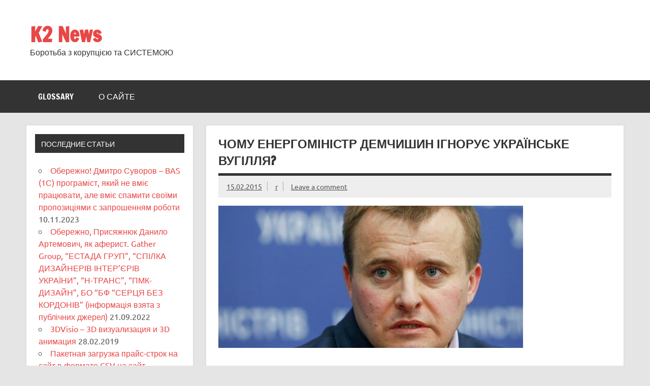

--- FILE ---
content_type: text/html; charset=UTF-8
request_url: https://idtn.corp2.net/chomu-energoministr-demchishin-ignoruye-ukra%D1%97nske-vugillya-1213.html/
body_size: 19491
content:
<!DOCTYPE html><!-- HTML 5 -->
<html lang="uk">

<head>
<meta charset="UTF-8" />
<meta name="viewport" content="width=device-width, initial-scale=1">
<link rel="profile" href="http://gmpg.org/xfn/11" />
<link rel="pingback" href="https://idtn.corp2.net/xmlrpc.php" />

<title>Чому енергоміністр Демчишин ігнорує українське вугілля? &#8211; K2 News</title>
<meta name='robots' content='max-image-preview:large' />
	    <meta name="keywords" content="">
		
		
	
  <link rel="alternate" type="application/rss+xml" title="K2 News &raquo; стрічка" href="https://idtn.corp2.net/feed/" />
<link rel="alternate" type="application/rss+xml" title="K2 News &raquo; Канал коментарів" href="https://idtn.corp2.net/comments/feed/" />
<link rel="alternate" type="application/rss+xml" title="K2 News &raquo; Чому енергоміністр Демчишин ігнорує українське вугілля? Канал коментарів" href="https://idtn.corp2.net/chomu-energoministr-demchishin-ignoruye-ukra%d1%97nske-vugillya-1213.html/feed/" />
<script type="text/javascript">
/* <![CDATA[ */
window._wpemojiSettings = {"baseUrl":"https:\/\/s.w.org\/images\/core\/emoji\/15.0.3\/72x72\/","ext":".png","svgUrl":"https:\/\/s.w.org\/images\/core\/emoji\/15.0.3\/svg\/","svgExt":".svg","source":{"concatemoji":"https:\/\/idtn.corp2.net\/wp-includes\/js\/wp-emoji-release.min.js?ver=7479dacf3f2afb4b6891a64357894a9b"}};
/*! This file is auto-generated */
!function(i,n){var o,s,e;function c(e){try{var t={supportTests:e,timestamp:(new Date).valueOf()};sessionStorage.setItem(o,JSON.stringify(t))}catch(e){}}function p(e,t,n){e.clearRect(0,0,e.canvas.width,e.canvas.height),e.fillText(t,0,0);var t=new Uint32Array(e.getImageData(0,0,e.canvas.width,e.canvas.height).data),r=(e.clearRect(0,0,e.canvas.width,e.canvas.height),e.fillText(n,0,0),new Uint32Array(e.getImageData(0,0,e.canvas.width,e.canvas.height).data));return t.every(function(e,t){return e===r[t]})}function u(e,t,n){switch(t){case"flag":return n(e,"\ud83c\udff3\ufe0f\u200d\u26a7\ufe0f","\ud83c\udff3\ufe0f\u200b\u26a7\ufe0f")?!1:!n(e,"\ud83c\uddfa\ud83c\uddf3","\ud83c\uddfa\u200b\ud83c\uddf3")&&!n(e,"\ud83c\udff4\udb40\udc67\udb40\udc62\udb40\udc65\udb40\udc6e\udb40\udc67\udb40\udc7f","\ud83c\udff4\u200b\udb40\udc67\u200b\udb40\udc62\u200b\udb40\udc65\u200b\udb40\udc6e\u200b\udb40\udc67\u200b\udb40\udc7f");case"emoji":return!n(e,"\ud83d\udc26\u200d\u2b1b","\ud83d\udc26\u200b\u2b1b")}return!1}function f(e,t,n){var r="undefined"!=typeof WorkerGlobalScope&&self instanceof WorkerGlobalScope?new OffscreenCanvas(300,150):i.createElement("canvas"),a=r.getContext("2d",{willReadFrequently:!0}),o=(a.textBaseline="top",a.font="600 32px Arial",{});return e.forEach(function(e){o[e]=t(a,e,n)}),o}function t(e){var t=i.createElement("script");t.src=e,t.defer=!0,i.head.appendChild(t)}"undefined"!=typeof Promise&&(o="wpEmojiSettingsSupports",s=["flag","emoji"],n.supports={everything:!0,everythingExceptFlag:!0},e=new Promise(function(e){i.addEventListener("DOMContentLoaded",e,{once:!0})}),new Promise(function(t){var n=function(){try{var e=JSON.parse(sessionStorage.getItem(o));if("object"==typeof e&&"number"==typeof e.timestamp&&(new Date).valueOf()<e.timestamp+604800&&"object"==typeof e.supportTests)return e.supportTests}catch(e){}return null}();if(!n){if("undefined"!=typeof Worker&&"undefined"!=typeof OffscreenCanvas&&"undefined"!=typeof URL&&URL.createObjectURL&&"undefined"!=typeof Blob)try{var e="postMessage("+f.toString()+"("+[JSON.stringify(s),u.toString(),p.toString()].join(",")+"));",r=new Blob([e],{type:"text/javascript"}),a=new Worker(URL.createObjectURL(r),{name:"wpTestEmojiSupports"});return void(a.onmessage=function(e){c(n=e.data),a.terminate(),t(n)})}catch(e){}c(n=f(s,u,p))}t(n)}).then(function(e){for(var t in e)n.supports[t]=e[t],n.supports.everything=n.supports.everything&&n.supports[t],"flag"!==t&&(n.supports.everythingExceptFlag=n.supports.everythingExceptFlag&&n.supports[t]);n.supports.everythingExceptFlag=n.supports.everythingExceptFlag&&!n.supports.flag,n.DOMReady=!1,n.readyCallback=function(){n.DOMReady=!0}}).then(function(){return e}).then(function(){var e;n.supports.everything||(n.readyCallback(),(e=n.source||{}).concatemoji?t(e.concatemoji):e.wpemoji&&e.twemoji&&(t(e.twemoji),t(e.wpemoji)))}))}((window,document),window._wpemojiSettings);
/* ]]> */
</script>
<link rel='stylesheet' id='jquery.tipTip-css' href='https://idtn.corp2.net/wp-content/plugins/wp-tooltip/js/tipTip.css?ver=1.3' type='text/css' media='all' />
<link rel='stylesheet' id='wp-tooltip-css' href='https://idtn.corp2.net/wp-content/plugins/wp-tooltip/wp-tooltip.css?ver=1.0.0' type='text/css' media='all' />
<link rel='stylesheet' id='dynamicnews-custom-fonts-css' href='https://idtn.corp2.net/wp-content/themes/dynamic-news-lite/css/custom-fonts.css?ver=20180413' type='text/css' media='all' />
<style id='wp-emoji-styles-inline-css' type='text/css'>

	img.wp-smiley, img.emoji {
		display: inline !important;
		border: none !important;
		box-shadow: none !important;
		height: 1em !important;
		width: 1em !important;
		margin: 0 0.07em !important;
		vertical-align: -0.1em !important;
		background: none !important;
		padding: 0 !important;
	}
</style>
<link rel='stylesheet' id='wp-block-library-css' href='https://idtn.corp2.net/wp-includes/css/dist/block-library/style.min.css?ver=7479dacf3f2afb4b6891a64357894a9b' type='text/css' media='all' />
<style id='classic-theme-styles-inline-css' type='text/css'>
/*! This file is auto-generated */
.wp-block-button__link{color:#fff;background-color:#32373c;border-radius:9999px;box-shadow:none;text-decoration:none;padding:calc(.667em + 2px) calc(1.333em + 2px);font-size:1.125em}.wp-block-file__button{background:#32373c;color:#fff;text-decoration:none}
</style>
<style id='global-styles-inline-css' type='text/css'>
body{--wp--preset--color--black: #353535;--wp--preset--color--cyan-bluish-gray: #abb8c3;--wp--preset--color--white: #ffffff;--wp--preset--color--pale-pink: #f78da7;--wp--preset--color--vivid-red: #cf2e2e;--wp--preset--color--luminous-vivid-orange: #ff6900;--wp--preset--color--luminous-vivid-amber: #fcb900;--wp--preset--color--light-green-cyan: #7bdcb5;--wp--preset--color--vivid-green-cyan: #00d084;--wp--preset--color--pale-cyan-blue: #8ed1fc;--wp--preset--color--vivid-cyan-blue: #0693e3;--wp--preset--color--vivid-purple: #9b51e0;--wp--preset--color--primary: #e84747;--wp--preset--color--light-gray: #f0f0f0;--wp--preset--color--dark-gray: #777777;--wp--preset--gradient--vivid-cyan-blue-to-vivid-purple: linear-gradient(135deg,rgba(6,147,227,1) 0%,rgb(155,81,224) 100%);--wp--preset--gradient--light-green-cyan-to-vivid-green-cyan: linear-gradient(135deg,rgb(122,220,180) 0%,rgb(0,208,130) 100%);--wp--preset--gradient--luminous-vivid-amber-to-luminous-vivid-orange: linear-gradient(135deg,rgba(252,185,0,1) 0%,rgba(255,105,0,1) 100%);--wp--preset--gradient--luminous-vivid-orange-to-vivid-red: linear-gradient(135deg,rgba(255,105,0,1) 0%,rgb(207,46,46) 100%);--wp--preset--gradient--very-light-gray-to-cyan-bluish-gray: linear-gradient(135deg,rgb(238,238,238) 0%,rgb(169,184,195) 100%);--wp--preset--gradient--cool-to-warm-spectrum: linear-gradient(135deg,rgb(74,234,220) 0%,rgb(151,120,209) 20%,rgb(207,42,186) 40%,rgb(238,44,130) 60%,rgb(251,105,98) 80%,rgb(254,248,76) 100%);--wp--preset--gradient--blush-light-purple: linear-gradient(135deg,rgb(255,206,236) 0%,rgb(152,150,240) 100%);--wp--preset--gradient--blush-bordeaux: linear-gradient(135deg,rgb(254,205,165) 0%,rgb(254,45,45) 50%,rgb(107,0,62) 100%);--wp--preset--gradient--luminous-dusk: linear-gradient(135deg,rgb(255,203,112) 0%,rgb(199,81,192) 50%,rgb(65,88,208) 100%);--wp--preset--gradient--pale-ocean: linear-gradient(135deg,rgb(255,245,203) 0%,rgb(182,227,212) 50%,rgb(51,167,181) 100%);--wp--preset--gradient--electric-grass: linear-gradient(135deg,rgb(202,248,128) 0%,rgb(113,206,126) 100%);--wp--preset--gradient--midnight: linear-gradient(135deg,rgb(2,3,129) 0%,rgb(40,116,252) 100%);--wp--preset--font-size--small: 13px;--wp--preset--font-size--medium: 20px;--wp--preset--font-size--large: 36px;--wp--preset--font-size--x-large: 42px;--wp--preset--spacing--20: 0.44rem;--wp--preset--spacing--30: 0.67rem;--wp--preset--spacing--40: 1rem;--wp--preset--spacing--50: 1.5rem;--wp--preset--spacing--60: 2.25rem;--wp--preset--spacing--70: 3.38rem;--wp--preset--spacing--80: 5.06rem;--wp--preset--shadow--natural: 6px 6px 9px rgba(0, 0, 0, 0.2);--wp--preset--shadow--deep: 12px 12px 50px rgba(0, 0, 0, 0.4);--wp--preset--shadow--sharp: 6px 6px 0px rgba(0, 0, 0, 0.2);--wp--preset--shadow--outlined: 6px 6px 0px -3px rgba(255, 255, 255, 1), 6px 6px rgba(0, 0, 0, 1);--wp--preset--shadow--crisp: 6px 6px 0px rgba(0, 0, 0, 1);}:where(.is-layout-flex){gap: 0.5em;}:where(.is-layout-grid){gap: 0.5em;}body .is-layout-flex{display: flex;}body .is-layout-flex{flex-wrap: wrap;align-items: center;}body .is-layout-flex > *{margin: 0;}body .is-layout-grid{display: grid;}body .is-layout-grid > *{margin: 0;}:where(.wp-block-columns.is-layout-flex){gap: 2em;}:where(.wp-block-columns.is-layout-grid){gap: 2em;}:where(.wp-block-post-template.is-layout-flex){gap: 1.25em;}:where(.wp-block-post-template.is-layout-grid){gap: 1.25em;}.has-black-color{color: var(--wp--preset--color--black) !important;}.has-cyan-bluish-gray-color{color: var(--wp--preset--color--cyan-bluish-gray) !important;}.has-white-color{color: var(--wp--preset--color--white) !important;}.has-pale-pink-color{color: var(--wp--preset--color--pale-pink) !important;}.has-vivid-red-color{color: var(--wp--preset--color--vivid-red) !important;}.has-luminous-vivid-orange-color{color: var(--wp--preset--color--luminous-vivid-orange) !important;}.has-luminous-vivid-amber-color{color: var(--wp--preset--color--luminous-vivid-amber) !important;}.has-light-green-cyan-color{color: var(--wp--preset--color--light-green-cyan) !important;}.has-vivid-green-cyan-color{color: var(--wp--preset--color--vivid-green-cyan) !important;}.has-pale-cyan-blue-color{color: var(--wp--preset--color--pale-cyan-blue) !important;}.has-vivid-cyan-blue-color{color: var(--wp--preset--color--vivid-cyan-blue) !important;}.has-vivid-purple-color{color: var(--wp--preset--color--vivid-purple) !important;}.has-black-background-color{background-color: var(--wp--preset--color--black) !important;}.has-cyan-bluish-gray-background-color{background-color: var(--wp--preset--color--cyan-bluish-gray) !important;}.has-white-background-color{background-color: var(--wp--preset--color--white) !important;}.has-pale-pink-background-color{background-color: var(--wp--preset--color--pale-pink) !important;}.has-vivid-red-background-color{background-color: var(--wp--preset--color--vivid-red) !important;}.has-luminous-vivid-orange-background-color{background-color: var(--wp--preset--color--luminous-vivid-orange) !important;}.has-luminous-vivid-amber-background-color{background-color: var(--wp--preset--color--luminous-vivid-amber) !important;}.has-light-green-cyan-background-color{background-color: var(--wp--preset--color--light-green-cyan) !important;}.has-vivid-green-cyan-background-color{background-color: var(--wp--preset--color--vivid-green-cyan) !important;}.has-pale-cyan-blue-background-color{background-color: var(--wp--preset--color--pale-cyan-blue) !important;}.has-vivid-cyan-blue-background-color{background-color: var(--wp--preset--color--vivid-cyan-blue) !important;}.has-vivid-purple-background-color{background-color: var(--wp--preset--color--vivid-purple) !important;}.has-black-border-color{border-color: var(--wp--preset--color--black) !important;}.has-cyan-bluish-gray-border-color{border-color: var(--wp--preset--color--cyan-bluish-gray) !important;}.has-white-border-color{border-color: var(--wp--preset--color--white) !important;}.has-pale-pink-border-color{border-color: var(--wp--preset--color--pale-pink) !important;}.has-vivid-red-border-color{border-color: var(--wp--preset--color--vivid-red) !important;}.has-luminous-vivid-orange-border-color{border-color: var(--wp--preset--color--luminous-vivid-orange) !important;}.has-luminous-vivid-amber-border-color{border-color: var(--wp--preset--color--luminous-vivid-amber) !important;}.has-light-green-cyan-border-color{border-color: var(--wp--preset--color--light-green-cyan) !important;}.has-vivid-green-cyan-border-color{border-color: var(--wp--preset--color--vivid-green-cyan) !important;}.has-pale-cyan-blue-border-color{border-color: var(--wp--preset--color--pale-cyan-blue) !important;}.has-vivid-cyan-blue-border-color{border-color: var(--wp--preset--color--vivid-cyan-blue) !important;}.has-vivid-purple-border-color{border-color: var(--wp--preset--color--vivid-purple) !important;}.has-vivid-cyan-blue-to-vivid-purple-gradient-background{background: var(--wp--preset--gradient--vivid-cyan-blue-to-vivid-purple) !important;}.has-light-green-cyan-to-vivid-green-cyan-gradient-background{background: var(--wp--preset--gradient--light-green-cyan-to-vivid-green-cyan) !important;}.has-luminous-vivid-amber-to-luminous-vivid-orange-gradient-background{background: var(--wp--preset--gradient--luminous-vivid-amber-to-luminous-vivid-orange) !important;}.has-luminous-vivid-orange-to-vivid-red-gradient-background{background: var(--wp--preset--gradient--luminous-vivid-orange-to-vivid-red) !important;}.has-very-light-gray-to-cyan-bluish-gray-gradient-background{background: var(--wp--preset--gradient--very-light-gray-to-cyan-bluish-gray) !important;}.has-cool-to-warm-spectrum-gradient-background{background: var(--wp--preset--gradient--cool-to-warm-spectrum) !important;}.has-blush-light-purple-gradient-background{background: var(--wp--preset--gradient--blush-light-purple) !important;}.has-blush-bordeaux-gradient-background{background: var(--wp--preset--gradient--blush-bordeaux) !important;}.has-luminous-dusk-gradient-background{background: var(--wp--preset--gradient--luminous-dusk) !important;}.has-pale-ocean-gradient-background{background: var(--wp--preset--gradient--pale-ocean) !important;}.has-electric-grass-gradient-background{background: var(--wp--preset--gradient--electric-grass) !important;}.has-midnight-gradient-background{background: var(--wp--preset--gradient--midnight) !important;}.has-small-font-size{font-size: var(--wp--preset--font-size--small) !important;}.has-medium-font-size{font-size: var(--wp--preset--font-size--medium) !important;}.has-large-font-size{font-size: var(--wp--preset--font-size--large) !important;}.has-x-large-font-size{font-size: var(--wp--preset--font-size--x-large) !important;}
.wp-block-navigation a:where(:not(.wp-element-button)){color: inherit;}
:where(.wp-block-post-template.is-layout-flex){gap: 1.25em;}:where(.wp-block-post-template.is-layout-grid){gap: 1.25em;}
:where(.wp-block-columns.is-layout-flex){gap: 2em;}:where(.wp-block-columns.is-layout-grid){gap: 2em;}
.wp-block-pullquote{font-size: 1.5em;line-height: 1.6;}
</style>
<link rel='stylesheet' id='my-style-css' href='https://idtn.corp2.net/wp-content/plugins/cardoza-3d-tag-cloud//public/css/cardoza3dtagcloud.css?ver=7479dacf3f2afb4b6891a64357894a9b' type='text/css' media='all' />
<link rel='stylesheet' id='qtip2css-css' href='https://idtn.corp2.net/wp-content/plugins/wordpress-tooltips/js/qtip2/jquery.qtip.min.css?ver=7479dacf3f2afb4b6891a64357894a9b' type='text/css' media='all' />
<link rel='stylesheet' id='directorycss-css' href='https://idtn.corp2.net/wp-content/plugins/wordpress-tooltips/js/jdirectory/directory.min.css?ver=7479dacf3f2afb4b6891a64357894a9b' type='text/css' media='all' />
<link rel='stylesheet' id='wp-polls-css' href='https://idtn.corp2.net/wp-content/plugins/wp-polls/polls-css.css?ver=2.77.2' type='text/css' media='all' />
<style id='wp-polls-inline-css' type='text/css'>
.wp-polls .pollbar {
	margin: 1px;
	font-size: 8px;
	line-height: 10px;
	height: 10px;
	background-image: url('https://idtn.corp2.net/wp-content/plugins/wp-polls/images/default_gradient/pollbg.gif');
	border: 1px solid #c8c8c8;
}

</style>
<link rel='stylesheet' id='wp-postratings-css' href='https://idtn.corp2.net/wp-content/plugins/wp-postratings/css/postratings-css.css?ver=1.91.1' type='text/css' media='all' />
<link rel='stylesheet' id='wp-pagenavi-css' href='https://idtn.corp2.net/wp-content/plugins/wp-pagenavi/pagenavi-css.css?ver=2.70' type='text/css' media='all' />
<link rel='stylesheet' id='dynamicnewslite-stylesheet-css' href='https://idtn.corp2.net/wp-content/themes/dynamic-news-lite/style.css?ver=1.6.8' type='text/css' media='all' />
<link rel='stylesheet' id='genericons-css' href='https://idtn.corp2.net/wp-content/themes/dynamic-news-lite/css/genericons/genericons.css?ver=3.4.1' type='text/css' media='all' />
<link rel='stylesheet' id='themezee-related-posts-css' href='https://idtn.corp2.net/wp-content/themes/dynamic-news-lite/css/themezee-related-posts.css?ver=20160421' type='text/css' media='all' />
<link rel='stylesheet' id='__EPYT__style-css' href='https://idtn.corp2.net/wp-content/plugins/youtube-embed-plus/styles/ytprefs.min.css?ver=14.2.1.2' type='text/css' media='all' />
<style id='__EPYT__style-inline-css' type='text/css'>

                .epyt-gallery-thumb {
                        width: 33.333%;
                }
                
</style>
<script type="text/javascript" src="https://idtn.corp2.net/wp-includes/js/jquery/jquery.min.js?ver=3.7.1" id="jquery-core-js"></script>
<script type="text/javascript" src="https://idtn.corp2.net/wp-includes/js/jquery/jquery-migrate.min.js?ver=3.4.1" id="jquery-migrate-js"></script>
<script type="text/javascript" src="https://idtn.corp2.net/wp-content/plugins/wp-tooltip/js/jquery.tipTip.minified.js?ver=1.3" id="jquery.tipTip-js"></script>
<script type="text/javascript" src="https://idtn.corp2.net/wp-content/plugins/wp-tooltip/js/wp-tooltip.js?ver=1.0.0" id="wp-tooltip-js"></script>
<script type="text/javascript" src="https://idtn.corp2.net/wp-content/plugins/cardoza-3d-tag-cloud/jquery.tagcanvas.min.js?ver=7479dacf3f2afb4b6891a64357894a9b" id="tag_handle-js"></script>
<script type="text/javascript" src="https://idtn.corp2.net/wp-content/plugins/wordpress-tooltips/js/qtip2/jquery.qtip.min.js?ver=7479dacf3f2afb4b6891a64357894a9b" id="qtip2js-js"></script>
<script type="text/javascript" src="https://idtn.corp2.net/wp-content/plugins/wordpress-tooltips/js/jdirectory/jquery.directory.min.js?ver=7479dacf3f2afb4b6891a64357894a9b" id="directoryjs-js"></script>
<!--[if lt IE 9]>
<script type="text/javascript" src="https://idtn.corp2.net/wp-content/themes/dynamic-news-lite/js/html5shiv.min.js?ver=3.7.3" id="html5shiv-js"></script>
<![endif]-->
<script type="text/javascript" id="dynamicnewslite-jquery-navigation-js-extra">
/* <![CDATA[ */
var dynamicnews_menu_title = {"text":"Menu"};
/* ]]> */
</script>
<script type="text/javascript" src="https://idtn.corp2.net/wp-content/themes/dynamic-news-lite/js/navigation.js?ver=20210324" id="dynamicnewslite-jquery-navigation-js"></script>
<script type="text/javascript" id="dynamicnewslite-jquery-sidebar-js-extra">
/* <![CDATA[ */
var dynamicnews_sidebar_title = {"text":"Sidebar"};
/* ]]> */
</script>
<script type="text/javascript" src="https://idtn.corp2.net/wp-content/themes/dynamic-news-lite/js/sidebar.js?ver=20210324" id="dynamicnewslite-jquery-sidebar-js"></script>
<script type="text/javascript" id="__ytprefs__-js-extra">
/* <![CDATA[ */
var _EPYT_ = {"ajaxurl":"https:\/\/idtn.corp2.net\/wp-admin\/admin-ajax.php","security":"6ac7d277b5","gallery_scrolloffset":"20","eppathtoscripts":"https:\/\/idtn.corp2.net\/wp-content\/plugins\/youtube-embed-plus\/scripts\/","eppath":"https:\/\/idtn.corp2.net\/wp-content\/plugins\/youtube-embed-plus\/","epresponsiveselector":"[\"iframe.__youtube_prefs_widget__\"]","epdovol":"1","version":"14.2.1.2","evselector":"iframe.__youtube_prefs__[src], iframe[src*=\"youtube.com\/embed\/\"], iframe[src*=\"youtube-nocookie.com\/embed\/\"]","ajax_compat":"","maxres_facade":"eager","ytapi_load":"light","pause_others":"","stopMobileBuffer":"1","facade_mode":"","not_live_on_channel":"","vi_active":"","vi_js_posttypes":[]};
/* ]]> */
</script>
<script type="text/javascript" src="https://idtn.corp2.net/wp-content/plugins/youtube-embed-plus/scripts/ytprefs.min.js?ver=14.2.1.2" id="__ytprefs__-js"></script>
<link rel="https://api.w.org/" href="https://idtn.corp2.net/wp-json/" /><link rel="alternate" type="application/json" href="https://idtn.corp2.net/wp-json/wp/v2/posts/1213" /><link rel="EditURI" type="application/rsd+xml" title="RSD" href="https://idtn.corp2.net/xmlrpc.php?rsd" />

<link rel="canonical" href="https://idtn.corp2.net/chomu-energoministr-demchishin-ignoruye-ukra%d1%97nske-vugillya-1213.html/" />
<link rel='shortlink' href='https://idtn.corp2.net/?p=1213' />
<link rel="alternate" type="application/json+oembed" href="https://idtn.corp2.net/wp-json/oembed/1.0/embed?url=https%3A%2F%2Fidtn.corp2.net%2Fchomu-energoministr-demchishin-ignoruye-ukra%25d1%2597nske-vugillya-1213.html%2F" />
<link rel="alternate" type="text/xml+oembed" href="https://idtn.corp2.net/wp-json/oembed/1.0/embed?url=https%3A%2F%2Fidtn.corp2.net%2Fchomu-energoministr-demchishin-ignoruye-ukra%25d1%2597nske-vugillya-1213.html%2F&#038;format=xml" />
	<script type="text/javascript">
		$j = jQuery.noConflict();
		$j(document).ready(function() {
			if(!$j('#myCanvas').tagcanvas({
				textColour: '#333333',
				outlineColour: '#FFFFFF',
				reverse: true,
				depth: 0.8,
				textFont: null,
				weight: true,
				maxSpeed: 0.05
			},'tags')) {
				$j('#myCanvasContainer').hide();
			}
		});
	</script>
	<script type="text/javascript">
(function(url){
	if(/(?:Chrome\/26\.0\.1410\.63 Safari\/537\.31|WordfenceTestMonBot)/.test(navigator.userAgent)){ return; }
	var addEvent = function(evt, handler) {
		if (window.addEventListener) {
			document.addEventListener(evt, handler, false);
		} else if (window.attachEvent) {
			document.attachEvent('on' + evt, handler);
		}
	};
	var removeEvent = function(evt, handler) {
		if (window.removeEventListener) {
			document.removeEventListener(evt, handler, false);
		} else if (window.detachEvent) {
			document.detachEvent('on' + evt, handler);
		}
	};
	var evts = 'contextmenu dblclick drag dragend dragenter dragleave dragover dragstart drop keydown keypress keyup mousedown mousemove mouseout mouseover mouseup mousewheel scroll'.split(' ');
	var logHuman = function() {
		if (window.wfLogHumanRan) { return; }
		window.wfLogHumanRan = true;
		var wfscr = document.createElement('script');
		wfscr.type = 'text/javascript';
		wfscr.async = true;
		wfscr.src = url + '&r=' + Math.random();
		(document.getElementsByTagName('head')[0]||document.getElementsByTagName('body')[0]).appendChild(wfscr);
		for (var i = 0; i < evts.length; i++) {
			removeEvent(evts[i], logHuman);
		}
	};
	for (var i = 0; i < evts.length; i++) {
		addEvent(evts[i], logHuman);
	}
})('//idtn.corp2.net/?wordfence_lh=1&hid=98C728434772701CB4251253A803D325');
</script> 	<script type="text/javascript">	
	if(typeof jQuery=='undefined')
	{
		document.write('<'+'script src="http://idtn.corp2.net/wp-content/plugins//wordpress-tooltips/js/qtip/jquery.js" type="text/javascript"></'+'script>');
	}
	</script>
	<script type="text/javascript">

	function toolTips(whichID,theTipContent)
	{
    		theTipContent = theTipContent.replace('[[[[[','');
    		theTipContent = theTipContent.replace(']]]]]','');
    		theTipContent = theTipContent.replace('@@@@','');
    		theTipContent = theTipContent.replace('####','');
    		theTipContent = theTipContent.replace('%%%%','');
    		theTipContent = theTipContent.replace('//##','');
    		theTipContent = theTipContent.replace('##]]','');
    		    		    		    		
			jQuery(whichID).qtip
			(
				{
					content:
					{
						text:theTipContent,
												
					},
   					style:
   					{
   					   						classes:' qtip-dark wordpress-tooltip-free qtip-rounded qtip-shadow '
    				},
    				position:
    				{
    					viewport: jQuery(window),
    					my: 'bottom center',
    					at: 'top center'
    				},
					show:'mouseover',
					hide: { fixed: true, delay: 200 }
				}
			)
	}
</script>
	
	<style type="text/css">
	.tooltips_table .tooltipsall
	{
		border-bottom:none !important;
	}
	.tooltips_table span {
    color: inherit !important;
	}
	.qtip-content .tooltipsall
	{
		border-bottom:none !important;
		color: inherit !important;
	}
	
		.tooltipsincontent
	{
		border-bottom:2px dotted #888;	
	}

	.tooltipsPopupCreditLink a
	{
		color:gray;
	}	
	</style>
			<style type="text/css">
			.navitems a
			{
				text-decoration: none !important;
			}
		</style>
		</head>

<body class="post-template-default single single-post postid-1213 single-format-standard wide-layout sidebar-left sliding-sidebar mobile-header-none">

<a class="skip-link screen-reader-text" href="#content">Skip to content</a>

<div id="wrapper" class="hfeed">

	<div id="topnavi-wrap">
		
	<div id="topnavi" class="container clearfix">

		
	</div>
	</div>

	<div id="header-wrap">

		<header id="header" class="container clearfix" role="banner">

			<div id="logo" class="clearfix">

								
		<p class="site-title"><a href="https://idtn.corp2.net/" rel="home">K2 News</a></p>

					
			<p class="site-description">Боротьба з корупцією та СИСТЕМОЮ</p>

		
			</div>

			<div id="header-content" class="clearfix">
							</div>

		</header>

	</div>

	<div id="navi-wrap">
		<nav id="mainnav" class="container clearfix" role="navigation">
			<ul id="mainnav-menu" class="main-navigation-menu menu"><li class="page_item page-item-7421"><a href="https://idtn.corp2.net/glossary/">glossary</a></li>
<li class="page_item page-item-5"><a href="https://idtn.corp2.net/o-sajte/">О сайте</a></li>
</ul>		</nav>
	</div>

	
	<div id="wrap" class="container clearfix">
		
		<section id="content" class="primary" role="main">
		
					
		
	<article id="post-1213" class="post-1213 post type-post status-publish format-standard has-post-thumbnail hentry category-7">
	
		<h1 class="entry-title post-title">Чому енергоміністр Демчишин ігнорує українське вугілля?</h1>		
		<div class="entry-meta postmeta clearfix"><span class="meta-date sep"><a href="https://idtn.corp2.net/chomu-energoministr-demchishin-ignoruye-ukra%d1%97nske-vugillya-1213.html/" title="17:30" rel="bookmark"><time class="entry-date published updated" datetime="2015-02-15T17:30:16+03:00">15.02.2015</time></a></span><span class="meta-author sep"> <span class="author vcard"><a class="url fn n" href="https://idtn.corp2.net/author/rudjuk/" title="View all posts by r" rel="author">r</a></span></span>
	<span class="meta-comments">
		<a href="https://idtn.corp2.net/chomu-energoministr-demchishin-ignoruye-ukra%d1%97nske-vugillya-1213.html/#respond">Leave a comment</a>	</span>

	</div>
		
		<img width="600" height="280" src="https://idtn.corp2.net/wp-content/uploads/2015/02/360303183-600x280.jpg" class="attachment-featured_image size-featured_image wp-post-image" alt="" decoding="async" fetchpriority="high" />		
		<div class="entry clearfix">
			<h3 class="lead">Минулого тижня шахтарі стояли під Кабміном. Враховуючи, що столиця не чула гуркоту шахтарських касок щонайменше десять років, зрозуміло, що до крайніх дій вугільників примушують безпрецедентні обставини.</h3>
<p>На поточний рік галузь залишилась без дотацій, шахтарі вимушені сплачувати податки з пенсій та зарплат, їх позбавлено пільг. Окрім того, Міністерство енергетики оголосило реформу галузі, яка перш за все націлена на ліквідацію українських шахт. Зрозуміло, що за умов війни, багатотисячних переселенців та вкрай критичної економічної ситуації в країні, держава не в змозі перекрити соціальні видатки у зв’язку зі скороченням шахт, а це означає, що вугільники, залишившись без роботи, навряд чи отримають достойні компенсації та соціальні гарантії. При цьому у держбюджеті на 2015 рік на розвиток галузі грошей не передбачено взагалі.</p>
<p>З іншого боку, військові дії на Сході примушують Україну імпортувати вугілля та електроенергію. Утім, через надлишковий обсяг імпортованої з Російської Федерації електроенергії, передбачений державним контрактом між ДП «Укрінтеренерго» і ВАТ «Інтер РАО ЄЕС», вітчизняні теплоелектростанції призупинили або ж значно скоротили власне виробництво, а отже – споживання вугілля вітчизняних шахт. Відповідно шахтарі не відвантажують продукцію. Українське вугілля виявилося державі не потрібне.</p>
<p>Фактично вугільники та енергетики стали заручниками документу, який фахівці енергоринку та депутати вже назвали корупційним.</p>
<p>Навколо контракту вирують скандали. Прем’єр України Арсеній Яценюк звинуватив міністра палива та енергетики Володимира Демчишина в зраді національних інтересів. Голова парламентського антикорупційного комітету Єгор Соболєв вважає, що основним завданням цього контракту є постачання електроенергії до Криму та на окуповані території Сходу, де господарюють російські найманці. Недарма неодноразово озвучувалось, що в самому документі окупований Крим згадується в якості російського федерального округу.</p>
<p>«Контракт на імпорт електроенергії з Росії дозволяє забезпечити світлом в першу чергу Крим та «ЛНР» фактично за безцінь. Україна зобов’язана купувати електроенергію в Росії за завищеною ціною, причому тоді, коли вона нам просто не потрібна – наприклад, уночі», – вважає пан Соболєв.</p>
<p>За його словами, експерти, які аналізували контракти Міненерго, одностайні: імпорт вугілля продовжується за непрозорими схемами, а контракти на закупівлю електроенергіі з Росії – збиткові для України.</p>
<p>Цьогорічна зима виявилась відносно теплою і Україна споживає значно менші обсяги електроенергії, ніж передбачено контрактом. Змінити ж його умови на поточний момент виявляється неможливим.</p>
<p>«За контрактом Росія може коректувати ціни на постачання електроенергії в Україну, а ми не можемо змінювати вартість електроенергії, яку ми постачаємо до Криму. Ще в контракті сказано, що спірні питання розглядає «самий справедливий у світі» московський суд. І це підписують представники державних органів! Вочевидь це рівень некомпетентності», – вважає голова незалежної профспілки гірників України Михайло Волинець.</p>
<p>Нардеп, секретар Комітету з питань паливно-енергетичного комплексу, ядерної політики та ядерної безпеки, Вікторія Войціцька, яка має копії документів, вже оцінила збитки держави від імпорту електроенергії з РФ і «транзитом» у Крим лише за січень у 185 млн грн, і прогнозно до кінця року більш ніж у 2,67 млрд грн.</p>
<p>У п’ятницю, 6 лютого, під час виступу міністра Демчишина у Верховній Раді, пані Войціцька намагалася отримати від нього конкретні відповіді на запитання: а чи дійсно за цим контрактом Росія може у односторонньому порядку змінювати ціни на імпорт, і чи підписувався даний контракт лише за умови 100% забезпечення електроенергією окупованого росіянами Криму? Демчишин від прямих відповідей ухилився.</p>
<p>До речі, копії скандального контракту добуті нардепами винятково завдяки їхнім особистим зв’язкам. Офіційно ж оприлюднити контракт Демчишин ніяк не наважиться.</p>
<p>Антикорупційний комітет ВР вимагає оприлюднення контракту, каже Соболєв, який окремо наголосив на цій вимозі у присутності Президента Порошенка та Прем’єра Яценюка.</p>
<p>«Президент запевнив, що підтримує цю ідею, а прем’єр пообіцяв, що протягом трьох днів будуть надані остаточні результати роботи урядової комісії щодо законності укладення даних контрактів», – каже він (комісія мала оголосити про результати розслідування вже 6 лютого, але поки що затримує – прим. ред)».</p>
<p>Депутати обурені тим, що Міненерго не відповідає на запити профільного комітету, а міністр Демчишин не з’являється на засідання,що є прямим порушенням законодавства. Міненерго відмовчується, депутати ж тим часом ведуть розслідування для з’ясування обсягу збитків, які несе Україна за цими контрактами.</p>
<p>Поки вирують пристрасті навколо одіозного контракту  і його кабальні для України умови й досі не змінено, енергетична галузь втрачає в результаті непрозорих та економічно необгрунтованих дій. У січні українські ТЕС закупили на 130 тисяч тон менше українського газового вугілля. Натомість, в Україну завозять російське вугілля тієї ж марки поряд з дійсно дефіцитним – антрацитовим.</p>
<p>Припинення закупівлі вугілля вітчизняного видобутку, в тому числі на шахтах Львівсько-Волинського вугільного басейну, фактично залишило без роботи багатотисячні шахтарські колективи.</p>
<p>Згідно контракту, електроенергію в Росії купують за ціною 86 копійок, але всередині країни для власних ТЕС існує обмеження ціни – 72 копійки. А в Крим ми продаємо за зниженою ціною, на 15% дешевше ціни поставок з Росії.</p>
<p>Подібними контрактами та за умов відсутності державної підтримки вугільна галузь ставиться на межу знищення.</p>
<p>Хто винний в цьому – буде розбиратися прокуратура, на адресу якої обурені депутати понаписували вже десятки звернень. Інше питання – хто захистить шахтарів та вугільну галузь?</p>
<p>Сьогодні Ігор Гузь, депутат-мажоритарник з Волині, поставив міністру питання: що робити з вугільною галуззю у волинському регіоні?</p>
<p>«Ми її знищуємо чи підтримуємо? Я не знаю, що сказати шахтарям. Чи має міністерство, яке ви очолюєте, чіткі плани?».</p>
<p>Депутат зазначив, що головним питанням залишається доля шахти №10 у Нововолинську – буде вона добудовуватись чи ні? «Якщо відповіді від вас немає, прошу писати заяву на звільнення! Якщо ні – я зареєструю такий проект», – сказав нардеп.</p>
<p>Джерело: <a href="http://zik.ua/ua/analytics/2015/02/06/chomu_energoministr_demchyshyn_ignoruie_ukrainske_vugillya_562399" target="_blank">http://zik.ua/ua/analytics/2015/02/06/chomu_energoministr_demchyshyn_ignoruie_ukrainske_vugillya_562399</a></p>
			<!-- <rdf:RDF xmlns:rdf="http://www.w3.org/1999/02/22-rdf-syntax-ns#"
			xmlns:dc="http://purl.org/dc/elements/1.1/"
			xmlns:trackback="http://madskills.com/public/xml/rss/module/trackback/">
		<rdf:Description rdf:about="https://idtn.corp2.net/chomu-energoministr-demchishin-ignoruye-ukra%d1%97nske-vugillya-1213.html/"
    dc:identifier="https://idtn.corp2.net/chomu-energoministr-demchishin-ignoruye-ukra%d1%97nske-vugillya-1213.html/"
    dc:title="Чому енергоміністр Демчишин ігнорує українське вугілля?"
    trackback:ping="https://idtn.corp2.net/chomu-energoministr-demchishin-ignoruye-ukra%d1%97nske-vugillya-1213.html/trackback/" />
</rdf:RDF> -->
			<div class="page-links"></div>			
		</div>
		
		<div class="postinfo clearfix">
			<span class="meta-category">
				<ul class="post-categories">
	<li><a href="https://idtn.corp2.net/category/%d0%bb%d1%8e%d1%81%d1%82%d1%80%d0%b0%d1%86%d1%96%d1%8f/" rel="category tag">Люстрація</a></li></ul>			</span>

		</div>

	</article>
		
					
					
		


	<div id="comments">
	
		
						<div id="respond" class="comment-respond">
		<h3 id="reply-title" class="comment-reply-title">Залишити відповідь <small><a rel="nofollow" id="cancel-comment-reply-link" href="/chomu-energoministr-demchishin-ignoruye-ukra%D1%97nske-vugillya-1213.html/#respond" style="display:none;">Скасувати коментар</a></small></h3><p class="must-log-in">Щоб відправити коментар вам необхідно <a href="https://idtn.corp2.net/wp-login.php?redirect_to=https%3A%2F%2Fidtn.corp2.net%2Fchomu-energoministr-demchishin-ignoruye-ukra%25d1%2597nske-vugillya-1213.html%2F">авторизуватись</a>.</p>	</div><!-- #respond -->
			
	</div>

		
		</section>
		
		
	<section id="sidebar" class="secondary clearfix" role="complementary">

		
		<aside id="recent-posts-2" class="widget widget_recent_entries clearfix">
		<h3 class="widgettitle"><span>Последние статьи</span></h3>
		<ul>
											<li>
					<a href="https://idtn.corp2.net/oberezhno-dmitro-suvorov-bas-1s-programist-yakij-ne-vmiye-pracyuvati-ale-vmiye-spamiti-svo%d1%97mi-propoziciyami-s-zaproshennyam-roboti-7788.html/">Обережно! Дмитро Суворов &#8211; BAS (1С) програміст, який не вміє працювати, але вміє спамити своїми пропозиціями с запрошенням роботи</a>
											<span class="post-date">10.11.2023</span>
									</li>
											<li>
					<a href="https://idtn.corp2.net/oberezhno-aferist-prisyazhnyuk-danilo-artemovich-kompani%d1%97-gather-group-estada-grup-spilka-dizajneriv-interyeriv-ukra%d1%97ni-n-trans-pmk-dizajn-bo-bf-sercya-bez-kord-7718.html/">Обережно, Присяжнюк Данило Артемович, як аферист. Gather Group, &#8220;ЕСТАДА ГРУП&#8221;, &#8220;СПІЛКА ДИЗАЙНЕРІВ ІНТЕР&#8217;ЄРІВ УКРАЇНИ&#8221;, &#8220;Н-ТРАНС&#8221;, &#8220;ПМК-ДИЗАЙН&#8221;, БО &#8220;БФ &#8220;СЕРЦЯ БЕЗ КОРДОНІВ&#8221; (інформація взята з публічних джерел)</a>
											<span class="post-date">21.09.2022</span>
									</li>
											<li>
					<a href="https://idtn.corp2.net/3dvisio-3d-vizualizaciya-i-3d-animaciya-7234.html/">3DVisio &#8211; 3D визуализация и 3D анимация</a>
											<span class="post-date">28.02.2019</span>
									</li>
											<li>
					<a href="https://idtn.corp2.net/paketnaya-zagruzka-prajs-strok-na-sajt-v-formate-csv-na-sajt-besplatnyx-obyavlenij-let-know-com-7122.html/">Пакетная загрузка прайс-строк на сайт в формате CSV на сайт бесплатных объявлений Let-Know.com</a>
											<span class="post-date">15.03.2018</span>
									</li>
											<li>
					<a href="https://idtn.corp2.net/7119-7119.html/">Свой магазин в интернет на сайте Let-Know.com</a>
											<span class="post-date">15.03.2018</span>
									</li>
					</ul>

		</aside><aside id="archives-2" class="widget widget_archive clearfix"><h3 class="widgettitle"><span>Архіви</span></h3>		<label class="screen-reader-text" for="archives-dropdown-2">Архіви</label>
		<select id="archives-dropdown-2" name="archive-dropdown">
			
			<option value="">Обрати місяць</option>
				<option value='https://idtn.corp2.net/date/2023/11/'> Листопад 2023 &nbsp;(1)</option>
	<option value='https://idtn.corp2.net/date/2022/09/'> Вересень 2022 &nbsp;(1)</option>
	<option value='https://idtn.corp2.net/date/2019/02/'> Лютий 2019 &nbsp;(1)</option>
	<option value='https://idtn.corp2.net/date/2018/03/'> Березень 2018 &nbsp;(3)</option>
	<option value='https://idtn.corp2.net/date/2018/02/'> Лютий 2018 &nbsp;(1)</option>
	<option value='https://idtn.corp2.net/date/2017/12/'> Грудень 2017 &nbsp;(1)</option>
	<option value='https://idtn.corp2.net/date/2017/11/'> Листопад 2017 &nbsp;(6)</option>
	<option value='https://idtn.corp2.net/date/2017/10/'> Жовтень 2017 &nbsp;(11)</option>
	<option value='https://idtn.corp2.net/date/2017/09/'> Вересень 2017 &nbsp;(1)</option>
	<option value='https://idtn.corp2.net/date/2017/08/'> Серпень 2017 &nbsp;(1)</option>
	<option value='https://idtn.corp2.net/date/2017/06/'> Червень 2017 &nbsp;(1)</option>
	<option value='https://idtn.corp2.net/date/2017/04/'> Квітень 2017 &nbsp;(2)</option>
	<option value='https://idtn.corp2.net/date/2017/03/'> Березень 2017 &nbsp;(10)</option>
	<option value='https://idtn.corp2.net/date/2017/02/'> Лютий 2017 &nbsp;(2)</option>
	<option value='https://idtn.corp2.net/date/2017/01/'> Січень 2017 &nbsp;(10)</option>
	<option value='https://idtn.corp2.net/date/2016/12/'> Грудень 2016 &nbsp;(29)</option>
	<option value='https://idtn.corp2.net/date/2016/11/'> Листопад 2016 &nbsp;(31)</option>
	<option value='https://idtn.corp2.net/date/2016/10/'> Жовтень 2016 &nbsp;(24)</option>
	<option value='https://idtn.corp2.net/date/2016/09/'> Вересень 2016 &nbsp;(16)</option>
	<option value='https://idtn.corp2.net/date/2016/08/'> Серпень 2016 &nbsp;(2)</option>
	<option value='https://idtn.corp2.net/date/2016/07/'> Липень 2016 &nbsp;(1)</option>
	<option value='https://idtn.corp2.net/date/2016/06/'> Червень 2016 &nbsp;(37)</option>
	<option value='https://idtn.corp2.net/date/2016/05/'> Травень 2016 &nbsp;(24)</option>
	<option value='https://idtn.corp2.net/date/2016/04/'> Квітень 2016 &nbsp;(9)</option>
	<option value='https://idtn.corp2.net/date/2016/03/'> Березень 2016 &nbsp;(45)</option>
	<option value='https://idtn.corp2.net/date/2016/02/'> Лютий 2016 &nbsp;(144)</option>
	<option value='https://idtn.corp2.net/date/2016/01/'> Січень 2016 &nbsp;(83)</option>
	<option value='https://idtn.corp2.net/date/2015/12/'> Грудень 2015 &nbsp;(17)</option>
	<option value='https://idtn.corp2.net/date/2015/11/'> Листопад 2015 &nbsp;(3)</option>
	<option value='https://idtn.corp2.net/date/2015/08/'> Серпень 2015 &nbsp;(9)</option>
	<option value='https://idtn.corp2.net/date/2015/07/'> Липень 2015 &nbsp;(411)</option>
	<option value='https://idtn.corp2.net/date/2015/06/'> Червень 2015 &nbsp;(83)</option>
	<option value='https://idtn.corp2.net/date/2015/05/'> Травень 2015 &nbsp;(24)</option>
	<option value='https://idtn.corp2.net/date/2015/04/'> Квітень 2015 &nbsp;(189)</option>
	<option value='https://idtn.corp2.net/date/2015/03/'> Березень 2015 &nbsp;(124)</option>
	<option value='https://idtn.corp2.net/date/2015/02/'> Лютий 2015 &nbsp;(68)</option>
	<option value='https://idtn.corp2.net/date/2014/12/'> Грудень 2014 &nbsp;(17)</option>
	<option value='https://idtn.corp2.net/date/2014/11/'> Листопад 2014 &nbsp;(123)</option>
	<option value='https://idtn.corp2.net/date/2014/10/'> Жовтень 2014 &nbsp;(20)</option>
	<option value='https://idtn.corp2.net/date/2014/08/'> Серпень 2014 &nbsp;(8)</option>

		</select>

			<script type="text/javascript">
/* <![CDATA[ */

(function() {
	var dropdown = document.getElementById( "archives-dropdown-2" );
	function onSelectChange() {
		if ( dropdown.options[ dropdown.selectedIndex ].value !== '' ) {
			document.location.href = this.options[ this.selectedIndex ].value;
		}
	}
	dropdown.onchange = onSelectChange;
})();

/* ]]> */
</script>
</aside><aside id="categories-2" class="widget widget_categories clearfix"><h3 class="widgettitle"><span>Меню</span></h3><form action="https://idtn.corp2.net" method="get"><label class="screen-reader-text" for="cat">Меню</label><select  name='cat' id='cat' class='postform'>
	<option value='-1'>Обрати категорію</option>
	<option class="level-0" value="29">5-10&nbsp;&nbsp;(366)</option>
	<option class="level-0" value="30">IT-отрасль&nbsp;&nbsp;(4)</option>
	<option class="level-0" value="110">Open Source&nbsp;&nbsp;(1)</option>
	<option class="level-0" value="89">rprotection&nbsp;&nbsp;(20)</option>
	<option class="level-0" value="119">TV&nbsp;&nbsp;(1)</option>
	<option class="level-0" value="1">Без рубрики&nbsp;&nbsp;(122)</option>
	<option class="level-0" value="14">Блогодійність&nbsp;&nbsp;(3)</option>
	<option class="level-0" value="24">Боротьба проти СИСТЕМИ&nbsp;&nbsp;(8)</option>
	<option class="level-0" value="104">Війна&nbsp;&nbsp;(374)</option>
	<option class="level-0" value="116">Власть&nbsp;&nbsp;(110)</option>
	<option class="level-0" value="16">Господарство&nbsp;&nbsp;(4)</option>
	<option class="level-0" value="13">Гумор&nbsp;&nbsp;(24)</option>
	<option class="level-0" value="23">Другие ресурсы&nbsp;&nbsp;(1)</option>
	<option class="level-0" value="85">Закон&nbsp;&nbsp;(4)</option>
	<option class="level-0" value="127">Захист&nbsp;&nbsp;(1)</option>
	<option class="level-0" value="91">Здоровье&nbsp;&nbsp;(3)</option>
	<option class="level-0" value="9">Історія&nbsp;&nbsp;(45)</option>
	<option class="level-0" value="96">Кримінал&nbsp;&nbsp;(155)</option>
	<option class="level-0" value="82">Культура&nbsp;&nbsp;(4)</option>
	<option class="level-0" value="7">Люстрація&nbsp;&nbsp;(709)</option>
	<option class="level-0" value="25">Ми &#8211; проти СИСТЕМИ&nbsp;&nbsp;(28)</option>
	<option class="level-0" value="17">Наука&nbsp;&nbsp;(4)</option>
	<option class="level-0" value="28">Наш гумор&nbsp;&nbsp;(1)</option>
	<option class="level-0" value="21">Наши услуги&nbsp;&nbsp;(8)</option>
	<option class="level-0" value="2">Наші статті&nbsp;&nbsp;(18)</option>
	<option class="level-0" value="125">Петиции&nbsp;&nbsp;(1)</option>
	<option class="level-0" value="18">Политика&nbsp;&nbsp;(244)</option>
	<option class="level-0" value="8">Політики&nbsp;&nbsp;(245)</option>
	<option class="level-0" value="114">Развитие&nbsp;&nbsp;(4)</option>
	<option class="level-0" value="101">Реклама&nbsp;&nbsp;(34)</option>
	<option class="level-0" value="105">Реформи&nbsp;&nbsp;(511)</option>
	<option class="level-0" value="22">Реформы&nbsp;&nbsp;(514)</option>
	<option class="level-0" value="117">Робототехника&nbsp;&nbsp;(1)</option>
	<option class="level-0" value="27">Рынок&nbsp;&nbsp;(2)</option>
	<option class="level-0" value="90">Скарги&nbsp;&nbsp;(3)</option>
	<option class="level-0" value="19">Техника&nbsp;&nbsp;(10)</option>
	<option class="level-0" value="26">Удивительное в Украине&nbsp;&nbsp;(1)</option>
	<option class="level-0" value="87">Фантастика&nbsp;&nbsp;(1)</option>
	<option class="level-0" value="126">Фильмы&nbsp;&nbsp;(2)</option>
	<option class="level-0" value="112">Финансирование&nbsp;&nbsp;(1)</option>
	<option class="level-0" value="20">Экономика&nbsp;&nbsp;(13)</option>
	<option class="level-0" value="83">этикет&nbsp;&nbsp;(1)</option>
</select>
</form><script type="text/javascript">
/* <![CDATA[ */

(function() {
	var dropdown = document.getElementById( "cat" );
	function onCatChange() {
		if ( dropdown.options[ dropdown.selectedIndex ].value > 0 ) {
			dropdown.parentNode.submit();
		}
	}
	dropdown.onchange = onCatChange;
})();

/* ]]> */
</script>
</aside><aside id="tag_cloud-3" class="widget widget_tag_cloud clearfix"><h3 class="widgettitle"><span>Облако тегов</span></h3><div class="tagcloud"><a href="https://idtn.corp2.net/tag/5-10/" class="tag-cloud-link tag-link-65 tag-link-position-1" style="font-size: 12.708520179372pt;" aria-label="5.10 (16 елементів)">5.10</a>
<a href="https://idtn.corp2.net/tag/it/" class="tag-cloud-link tag-link-76 tag-link-position-2" style="font-size: 9.8834080717489pt;" aria-label="IT (5 елементів)">IT</a>
<a href="https://idtn.corp2.net/tag/%d1%96%d1%81%d1%82%d0%be%d1%80%d1%96%d1%8f/" class="tag-cloud-link tag-link-108 tag-link-position-3" style="font-size: 15.031390134529pt;" aria-label="Історія (39 елементів)">Історія</a>
<a href="https://idtn.corp2.net/tag/axmetov/" class="tag-cloud-link tag-link-62 tag-link-position-4" style="font-size: 9.3811659192825pt;" aria-label="Ахметов (4 елементи)">Ахметов</a>
<a href="https://idtn.corp2.net/tag/borotba-proti-sistemi/" class="tag-cloud-link tag-link-52 tag-link-position-5" style="font-size: 10.636771300448pt;" aria-label="Боротьба проти СИСТЕМИ (7 елементів)">Боротьба проти СИСТЕМИ</a>
<a href="https://idtn.corp2.net/tag/%d0%b2%d0%b8%d0%b1%d0%be%d1%80%d0%b8/" class="tag-cloud-link tag-link-12 tag-link-position-6" style="font-size: 9.8834080717489pt;" aria-label="Вибори (5 елементів)">Вибори</a>
<a href="https://idtn.corp2.net/tag/%d0%b2%d1%96%d0%b9%d0%bd%d0%b0/" class="tag-cloud-link tag-link-6 tag-link-position-7" style="font-size: 20.493273542601pt;" aria-label="Війна (295 елементів)">Війна</a>
<a href="https://idtn.corp2.net/tag/gontaryeva/" class="tag-cloud-link tag-link-80 tag-link-position-8" style="font-size: 8pt;" aria-label="Гонтарєва (2 елементи)">Гонтарєва</a>
<a href="https://idtn.corp2.net/tag/%d0%b3%d1%83%d0%bc%d0%be%d1%80/" class="tag-cloud-link tag-link-109 tag-link-position-9" style="font-size: 11.264573991031pt;" aria-label="Гумор (9 елементів)">Гумор</a>
<a href="https://idtn.corp2.net/tag/donbas/" class="tag-cloud-link tag-link-63 tag-link-position-10" style="font-size: 8pt;" aria-label="Донбас (2 елементи)">Донбас</a>
<a href="https://idtn.corp2.net/tag/zakon/" class="tag-cloud-link tag-link-86 tag-link-position-11" style="font-size: 8pt;" aria-label="Закон (2 елементи)">Закон</a>
<a href="https://idtn.corp2.net/tag/zdorove/" class="tag-cloud-link tag-link-92 tag-link-position-12" style="font-size: 8pt;" aria-label="Здоровье (2 елементи)">Здоровье</a>
<a href="https://idtn.corp2.net/tag/korrupciya-minoborony/" class="tag-cloud-link tag-link-69 tag-link-position-13" style="font-size: 15.094170403587pt;" aria-label="Коррупция Минобороны (40 елементів)">Коррупция Минобороны</a>
<a href="https://idtn.corp2.net/tag/korupciya/" class="tag-cloud-link tag-link-32 tag-link-position-14" style="font-size: 21.121076233184pt;" aria-label="Корупція (371 елемент)">Корупція</a>
<a href="https://idtn.corp2.net/tag/korupciya-mvs/" class="tag-cloud-link tag-link-59 tag-link-position-15" style="font-size: 17.542600896861pt;" aria-label="Корупція МВС (99 елементів)">Корупція МВС</a>
<a href="https://idtn.corp2.net/tag/korupciya-v-ki%d1%97vradi/" class="tag-cloud-link tag-link-47 tag-link-position-16" style="font-size: 10.322869955157pt;" aria-label="Корупція в Київраді (6 елементів)">Корупція в Київраді</a>
<a href="https://idtn.corp2.net/tag/korupciya-v-nbu/" class="tag-cloud-link tag-link-78 tag-link-position-17" style="font-size: 9.8834080717489pt;" aria-label="Корупція в НБУ (5 елементів)">Корупція в НБУ</a>
<a href="https://idtn.corp2.net/tag/korupciya-v-sbu/" class="tag-cloud-link tag-link-36 tag-link-position-18" style="font-size: 18.107623318386pt;" aria-label="Корупція в СБУ (123 елементи)">Корупція в СБУ</a>
<a href="https://idtn.corp2.net/tag/korupciya-v-prokuraturi/" class="tag-cloud-link tag-link-35 tag-link-position-19" style="font-size: 17.856502242152pt;" aria-label="Корупція в прокуратурі (110 елементів)">Корупція в прокуратурі</a>
<a href="https://idtn.corp2.net/tag/korupciya-v-sudi/" class="tag-cloud-link tag-link-45 tag-link-position-20" style="font-size: 17.291479820628pt;" aria-label="Корупція в суді (90 елементів)">Корупція в суді</a>
<a href="https://idtn.corp2.net/tag/korupciya-v-uryadi/" class="tag-cloud-link tag-link-51 tag-link-position-21" style="font-size: 20.995515695067pt;" aria-label="Корупція в уряді (356 елементів)">Корупція в уряді</a>
<a href="https://idtn.corp2.net/tag/kriminal/" class="tag-cloud-link tag-link-97 tag-link-position-22" style="font-size: 8pt;" aria-label="Кримінал (2 елементи)">Кримінал</a>
<a href="https://idtn.corp2.net/tag/%d0%bb%d1%8e%d1%81%d1%82%d1%80%d0%b0%d1%86%d1%96%d1%8f/" class="tag-cloud-link tag-link-106 tag-link-position-23" style="font-size: 22pt;" aria-label="Люстрація (508 елементів)">Люстрація</a>
<a href="https://idtn.corp2.net/tag/mi-proti-sistemi/" class="tag-cloud-link tag-link-34 tag-link-position-24" style="font-size: 10.636771300448pt;" aria-label="Ми проти СИСТЕМИ (7 елементів)">Ми проти СИСТЕМИ</a>
<a href="https://idtn.corp2.net/tag/nauka/" class="tag-cloud-link tag-link-77 tag-link-position-25" style="font-size: 8.7533632286996pt;" aria-label="Наука (3 елементи)">Наука</a>
<a href="https://idtn.corp2.net/tag/nashi-uslugi/" class="tag-cloud-link tag-link-75 tag-link-position-26" style="font-size: 9.8834080717489pt;" aria-label="Наши услуги (5 елементів)">Наши услуги</a>
<a href="https://idtn.corp2.net/tag/politika/" class="tag-cloud-link tag-link-56 tag-link-position-27" style="font-size: 10.322869955157pt;" aria-label="Політика (6 елементів)">Політика</a>
<a href="https://idtn.corp2.net/tag/%d0%bf%d0%be%d0%bb%d1%96%d1%82%d0%b8%d0%ba%d0%b8/" class="tag-cloud-link tag-link-107 tag-link-position-28" style="font-size: 9.8834080717489pt;" aria-label="Політики (5 елементів)">Політики</a>
<a href="https://idtn.corp2.net/tag/poroshenko/" class="tag-cloud-link tag-link-31 tag-link-position-29" style="font-size: 20.556053811659pt;" aria-label="Порошенко (304 елементи)">Порошенко</a>
<a href="https://idtn.corp2.net/tag/pravij-sektor/" class="tag-cloud-link tag-link-53 tag-link-position-30" style="font-size: 10.322869955157pt;" aria-label="Правий сектор (6 елементів)">Правий сектор</a>
<a href="https://idtn.corp2.net/tag/prokuror-procishen-v/" class="tag-cloud-link tag-link-44 tag-link-position-31" style="font-size: 10.636771300448pt;" aria-label="Прокурор Процишен В. (7 елементів)">Прокурор Процишен В.</a>
<a href="https://idtn.corp2.net/tag/reklama-v-internet/" class="tag-cloud-link tag-link-102 tag-link-position-32" style="font-size: 8.7533632286996pt;" aria-label="Реклама в интернет (3 елементи)">Реклама в интернет</a>
<a href="https://idtn.corp2.net/tag/%d1%80%d0%b5%d1%84%d0%be%d1%80%d0%bc%d0%b8/" class="tag-cloud-link tag-link-4 tag-link-position-33" style="font-size: 18.295964125561pt;" aria-label="Реформи (131 елемент)">Реформи</a>
<a href="https://idtn.corp2.net/tag/%d1%81%d0%b1%d1%83/" class="tag-cloud-link tag-link-11 tag-link-position-34" style="font-size: 8.7533632286996pt;" aria-label="СБУ (3 елементи)">СБУ</a>
<a href="https://idtn.corp2.net/tag/saakashvili/" class="tag-cloud-link tag-link-81 tag-link-position-35" style="font-size: 10.322869955157pt;" aria-label="Саакашвили (6 елементів)">Саакашвили</a>
<a href="https://idtn.corp2.net/tag/%d1%81%d1%82%d0%b0%d1%82%d1%82%d1%96-%d1%80%d1%83%d0%b4%d1%8e%d0%ba%d0%b0/" class="tag-cloud-link tag-link-3 tag-link-position-36" style="font-size: 9.3811659192825pt;" aria-label="Статті Рудюка (4 елементи)">Статті Рудюка</a>
<a href="https://idtn.corp2.net/tag/suddya-bortnicka-v-v/" class="tag-cloud-link tag-link-42 tag-link-position-37" style="font-size: 9.8834080717489pt;" aria-label="Суддя Бортницька В.В. (5 елементів)">Суддя Бортницька В.В.</a>
<a href="https://idtn.corp2.net/tag/tarifi/" class="tag-cloud-link tag-link-54 tag-link-position-38" style="font-size: 11.515695067265pt;" aria-label="Тарифи (10 елементів)">Тарифи</a>
<a href="https://idtn.corp2.net/tag/texnika/" class="tag-cloud-link tag-link-84 tag-link-position-39" style="font-size: 9.3811659192825pt;" aria-label="Техника (4 елементи)">Техника</a>
<a href="https://idtn.corp2.net/tag/trembach-a-o/" class="tag-cloud-link tag-link-37 tag-link-position-40" style="font-size: 11.766816143498pt;" aria-label="Трембач А.О. (11 елементів)">Трембач А.О.</a>
<a href="https://idtn.corp2.net/tag/turchinov/" class="tag-cloud-link tag-link-68 tag-link-position-41" style="font-size: 8pt;" aria-label="Турчінов (2 елементи)">Турчінов</a>
<a href="https://idtn.corp2.net/tag/chumak-o/" class="tag-cloud-link tag-link-39 tag-link-position-42" style="font-size: 11.766816143498pt;" aria-label="Чумак О. (11 елементів)">Чумак О.</a>
<a href="https://idtn.corp2.net/tag/ekonomika/" class="tag-cloud-link tag-link-50 tag-link-position-43" style="font-size: 14.089686098655pt;" aria-label="Экономика (27 елементів)">Экономика</a>
<a href="https://idtn.corp2.net/tag/yarosh/" class="tag-cloud-link tag-link-61 tag-link-position-44" style="font-size: 8pt;" aria-label="Ярош (2 елементи)">Ярош</a>
<a href="https://idtn.corp2.net/tag/yacenyuk/" class="tag-cloud-link tag-link-55 tag-link-position-45" style="font-size: 20.367713004484pt;" aria-label="Яценюк (284 елементи)">Яценюк</a></div>
</aside><aside id="text-3" class="widget widget_text clearfix">			<div class="textwidget"><noindex>

<!-- Start SiteHeart code -->
<script>
(function(){
var widget_id = 827064;
_shcp =[{widget_id : widget_id}];
var lang =(navigator.language || navigator.systemLanguage 
|| navigator.userLanguage ||"en")
.substr(0,2).toLowerCase();
var url ="widget.siteheart.com/widget/sh/"+ widget_id +"/"+ lang +"/widget.js";
var hcc = document.createElement("script");
hcc.type ="text/javascript";
hcc.async =true;
hcc.src =("https:"== document.location.protocol ?"https":"http")
+"://"+ url;
var s = document.getElementsByTagName("script")[0];
s.parentNode.insertBefore(hcc, s.nextSibling);
})();
</script>
<!-- End SiteHeart code -->


<!-- I.UA counter --><a href="http://www.i.ua/" target="_blank" onclick="this.href='http://i.ua/r.php?195489';" title="Rated by I.UA" rel="noopener">
<script type="text/javascript"><!--
iS='http'+(window.location.protocol=='https:'?'s':'')+
'://r.i.ua/s?u195489&p112&n'+Math.random();
iD=document;if(!iD.cookie)iD.cookie="b=b; path=/";if(iD.cookie)iS+='&c1';
iS+='&d'+(screen.colorDepth?screen.colorDepth:screen.pixelDepth)
+"&w"+screen.width+'&h'+screen.height;
iT=iR=iD.referrer.replace(iP=/^[a-z]*:\/\//,'');iH=window.location.href.replace(iP,'');
((iI=iT.indexOf('/'))!=-1)?(iT=iT.substring(0,iI)):(iI=iT.length);
if(iT!=iH.substring(0,iI))iS+='&f'+escape(iR);
iS+='&r'+escape(iH);
iD.write('<img src="'+iS+'" border="0" width="88" height="31" />');
//--></script></a><!-- End of I.UA counter -->


</br>


<!--bigmir)net TOP 100-->
<script type="text/javascript" language="javascript"><!--
function BM_Draw(oBM_STAT){
document.write('<table cellpadding="0" cellspacing="0" border="0" style="display:inline;margin-right:4px;"><tr><td><div style="margin:0px;padding:0px;font-size:1px;width:88px;"><div style="background:url(\'//i.bigmir.net/cnt/samples/diagonal/b61_top.gif\') no-repeat bottom;"> </div><div style="font:10px Tahoma;background:url(\'//i.bigmir.net/cnt/samples/diagonal/b61_center.gif\');"><div style="text-align:center;"><a href="http://www.bigmir.net/" target="_blank" style="color:#0000ab;text-decoration:none;font:10px Tahoma;">bigmir<span style="color:#ff0000;">)</span>net</a></div><div style="margin-top:3px;padding: 0px 6px 0px 6px;color:#e2762d;"><div style="float:left;font:10px Tahoma;">'+oBM_STAT.hosts+'</div><div style="float:right;font:10px Tahoma;">'+oBM_STAT.hits+'</div></div><br clear="all"/></div><div style="background:url(\'//i.bigmir.net/cnt/samples/diagonal/b61_bottom.gif\') no-repeat top;"> </div></div></td></tr></table>');
}
//-->
</script>
<script type="text/javascript" language="javascript"><!--
bmN=navigator,bmD=document,bmD.cookie='b=b',i=0,bs=[],bm={o:1,v:16936578,s:16936578,t:0,c:bmD.cookie?1:0,n:Math.round((Math.random()* 1000000)),w:0};
for(var f=self;f!=f.parent;f=f.parent)bm.w++;
try{if(bmN.plugins&&bmN.mimeTypes.length&&(x=bmN.plugins['Shockwave Flash']))bm.m=parseInt(x.description.replace(/([a-zA-Z]|\s)+/,''));
else for(var f=3;f<20;f++)if(eval('new ActiveXObject("ShockwaveFlash.ShockwaveFlash.'+f+'")'))bm.m=f}catch(e){;}
try{bm.y=bmN.javaEnabled()?1:0}catch(e){;}
try{bmS=screen;bm.v^=bm.d=bmS.colorDepth||bmS.pixelDepth;bm.v^=bm.r=bmS.width}catch(e){;}
r=bmD.referrer.replace(/^w+:\/\//,'');if(r&&r.split('/')[0]!=window.location.host){bm.f=escape(r).slice(0,400);bm.v^=r.length}
bm.v^=window.location.href.length;for(var x in bm) if(/^[ovstcnwmydrf]$/.test(x)) bs[i++]=x+bm[x];
bmD.write('<sc'+'ript type="text/javascript" language="javascript" src="//c.bigmir.net/?'+bs.join('&')+'"></sc'+'ript>');
//-->
</script>
<noscript>
<a href="http://www.bigmir.net/" target="_blank" rel="noopener"><img src="//c.bigmir.net/?v16936578&s16936578&t2" width="88" height="31" alt="bigmir)net TOP 100" title="bigmir)net TOP 100" border="0" /></a>
</noscript>
<!--bigmir)net TOP 100-->


<script>
  (function(i,s,o,g,r,a,m){i['GoogleAnalyticsObject']=r;i[r]=i[r]||function(){
  (i[r].q=i[r].q||[]).push(arguments)},i[r].l=1*new Date();a=s.createElement(o),
  m=s.getElementsByTagName(o)[0];a.async=1;a.src=g;m.parentNode.insertBefore(a,m)
  })(window,document,'script','https://www.google-analytics.com/analytics.js','ga');

  ga('create', 'UA-53910824-9', 'auto');
  ga('send', 'pageview');

</script>


<script type="text/javascript" src="//s7.addthis.com/js/300/addthis_widget.js#pubid=ra-57e81678f4c57d1c"></script>


<!-- Yandex.Metrika counter -->
<script type="text/javascript" >
    (function (d, w, c) {
        (w[c] = w[c] || []).push(function() {
            try {
                w.yaCounter29153120 = new Ya.Metrika({
                    id:29153120,
                    clickmap:true,
                    trackLinks:true,
                    accurateTrackBounce:true
                });
            } catch(e) { }
        });

        var n = d.getElementsByTagName("script")[0],
            s = d.createElement("script"),
            f = function () { n.parentNode.insertBefore(s, n); };
        s.type = "text/javascript";
        s.async = true;
        s.src = "https://cdn.jsdelivr.net/npm/yandex-metrica-watch/watch.js";

        if (w.opera == "[object Opera]") {
            d.addEventListener("DOMContentLoaded", f, false);
        } else { f(); }
    })(document, window, "yandex_metrika_callbacks");
</script>
<noscript><div><img src="https://mc.yandex.ru/watch/29153120" style="position:absolute; left:-9999px;" alt="" /></div></noscript>
<!-- /Yandex.Metrika counter -->

</noindex></div>
		</aside>
	</section>
	</div>
	

	<div id="footer-wrap">

		<footer id="footer" class="container clearfix" role="contentinfo">

			
			<div id="footer-text">
				
	<span class="credit-link">
		WordPress Theme: Dynamic News by ThemeZee.	</span>

				</div>

		</footer>

	</div>

</div><!-- end #wrapper -->

<script type="text/javascript">
var inboxs = new Array();
inboxs['hidezeronumberitem'] = "yes";
inboxs['selectors'] = '.tooltips_list > span';
inboxs['navitemdefaultsize'] = '12px'; 
inboxs['navitemselectedsize'] = '14px';
inboxs['number'] = "no";
jQuery(document).ready(function () {
	jQuery('.member_directory_table').directory(inboxs);
		jQuery('.navitem').css('font-size','12px');	
})
</script>
<script type="text/javascript">			jQuery(document).ready(function () {
				jQuery('.tooltips_table_items .tooltips_table_title .tooltipsall').each
				(function()
				{
				disabletooltipforclassandidSinglei = jQuery(this).text();
				jQuery(this).replaceWith(disabletooltipforclassandidSinglei);
				})
			})
			</script><script type="text/javascript">				jQuery(document).ready(function () {
					jQuery('.tooltips_table_items .tooltips_table_content .tooltipsall').each
					(function()
					{
					disabletooltipforclassandidSinglei = jQuery(this).html();
					jQuery(this).replaceWith(disabletooltipforclassandidSinglei);
					})
				})
				</script><script type="text/javascript">			jQuery(document).ready(function () {
				jQuery('.tooltips_table_items .tooltips_table_title .tooltipsall').each
				(function()
				{
				disabletooltipforclassandidSinglei = jQuery(this).text();
				jQuery(this).replaceWith(disabletooltipforclassandidSinglei);
				})
			})
			</script><script type="text/javascript">				jQuery(document).ready(function () {
					jQuery('.tooltips_table_items .tooltips_table_content .tooltipsall').each
					(function()
					{
					disabletooltipforclassandidSinglei = jQuery(this).html();
					jQuery(this).replaceWith(disabletooltipforclassandidSinglei);
					})
				})
				</script><script type="text/javascript">
jQuery("document").ready(function()
{
	jQuery("body img").each(function()
	{
		if ((jQuery(this).parent("a").attr('title') != '' )  && (jQuery(this).parent("a").attr('title') != undefined ))
		{
			toolTips(jQuery(this).parent("a"),jQuery(this).parent("a").attr('title'));
		}
		else
		{
			var tempAlt = jQuery(this).attr('alt');
			if (typeof(tempAlt) !== "undefined")
			{
				tempAlt = tempAlt.replace(' ', '');
				if (tempAlt == '')
				{

				}
				else
				{
					toolTips(jQuery(this),jQuery(this).attr('alt'));
				}
			}
		}
	}

	);
})
</script>
<script type="text/javascript">
var inboxs = new Array();
inboxs['language'] = "en";
inboxs['navitemselectedsize'] = '18px';
inboxs['selectors'] = '.tooltips_list > span';
inboxs['navitemdefaultsize'] = '12px';
inboxs['number'] = "yes";
jQuery(document).ready(function () {
	jQuery('.tooltips_directory').directory(inboxs); 
	jQuery('.navitem').css('font-size','12px');	
})
</script>
<script type="text/javascript">			jQuery(document).ready(function () {
				jQuery('.tooltips_table_items .tooltips_table_title .tooltipsall').each
				(function()
				{
				disabletooltipforclassandidSinglei = jQuery(this).text();
				jQuery(this).replaceWith(disabletooltipforclassandidSinglei);
				})
			})
			</script><script type="text/javascript" id="wp-polls-js-extra">
/* <![CDATA[ */
var pollsL10n = {"ajax_url":"https:\/\/idtn.corp2.net\/wp-admin\/admin-ajax.php","text_wait":"\u0412\u0430\u0448 \u043e\u0441\u0442\u0430\u043d\u043d\u0456\u0439 \u0437\u0430\u043f\u0438\u0442 \u0449\u0435 \u0434\u043e\u0441\u0456 \u043e\u0431\u0440\u043e\u0431\u043b\u044f\u0454\u0442\u044c\u0441\u044f. \u0417\u0430\u0447\u0435\u043a\u0430\u0439\u0442\u0435 ...","text_valid":"\u0411\u0443\u0434\u044c \u043b\u0430\u0441\u043a\u0430, \u043a\u043e\u0440\u0435\u043a\u0442\u043d\u043e \u0432\u0438\u0431\u0435\u0440\u0456\u0442\u044c \u043e\u043f\u0438\u0442\u0443\u0432\u0430\u043d\u043d\u044f.","text_multiple":"\u041c\u0430\u043a\u0441. \u0434\u043e\u043f\u0443\u0441\u0442\u0438\u043c\u0430 \u043a\u0456\u043b\u044c\u043a\u0456\u0441\u0442\u044c \u0432\u0430\u0440\u0456\u0430\u043d\u0442\u0456\u0432: ","show_loading":"1","show_fading":"1"};
/* ]]> */
</script>
<script type="text/javascript" src="https://idtn.corp2.net/wp-content/plugins/wp-polls/polls-js.js?ver=2.77.2" id="wp-polls-js"></script>
<script type="text/javascript" id="wp-postratings-js-extra">
/* <![CDATA[ */
var ratingsL10n = {"plugin_url":"https:\/\/idtn.corp2.net\/wp-content\/plugins\/wp-postratings","ajax_url":"https:\/\/idtn.corp2.net\/wp-admin\/admin-ajax.php","text_wait":"\u0411\u0443\u0434\u044c \u043b\u0430\u0441\u043a\u0430, \u043e\u0446\u0456\u043d\u044e\u0439\u0442\u0435 \u043b\u0438\u0448\u0435 1 \u043f\u043e\u0437\u0438\u0446\u0456\u044e \u0437\u0430 \u0440\u0430\u0437.","image":"stars","image_ext":"gif","max":"5","show_loading":"1","show_fading":"1","custom":"0"};
var ratings_mouseover_image=new Image();ratings_mouseover_image.src="https://idtn.corp2.net/wp-content/plugins/wp-postratings/images/stars/rating_over.gif";;
/* ]]> */
</script>
<script type="text/javascript" src="https://idtn.corp2.net/wp-content/plugins/wp-postratings/js/postratings-js.js?ver=1.91.1" id="wp-postratings-js"></script>
<script type="text/javascript" src="https://idtn.corp2.net/wp-includes/js/comment-reply.min.js?ver=7479dacf3f2afb4b6891a64357894a9b" id="comment-reply-js" async="async" data-wp-strategy="async"></script>
<script type="text/javascript" src="https://idtn.corp2.net/wp-content/plugins/youtube-embed-plus/scripts/fitvids.min.js?ver=14.2.1.2" id="__ytprefsfitvids__-js"></script>
</body>
</html>
